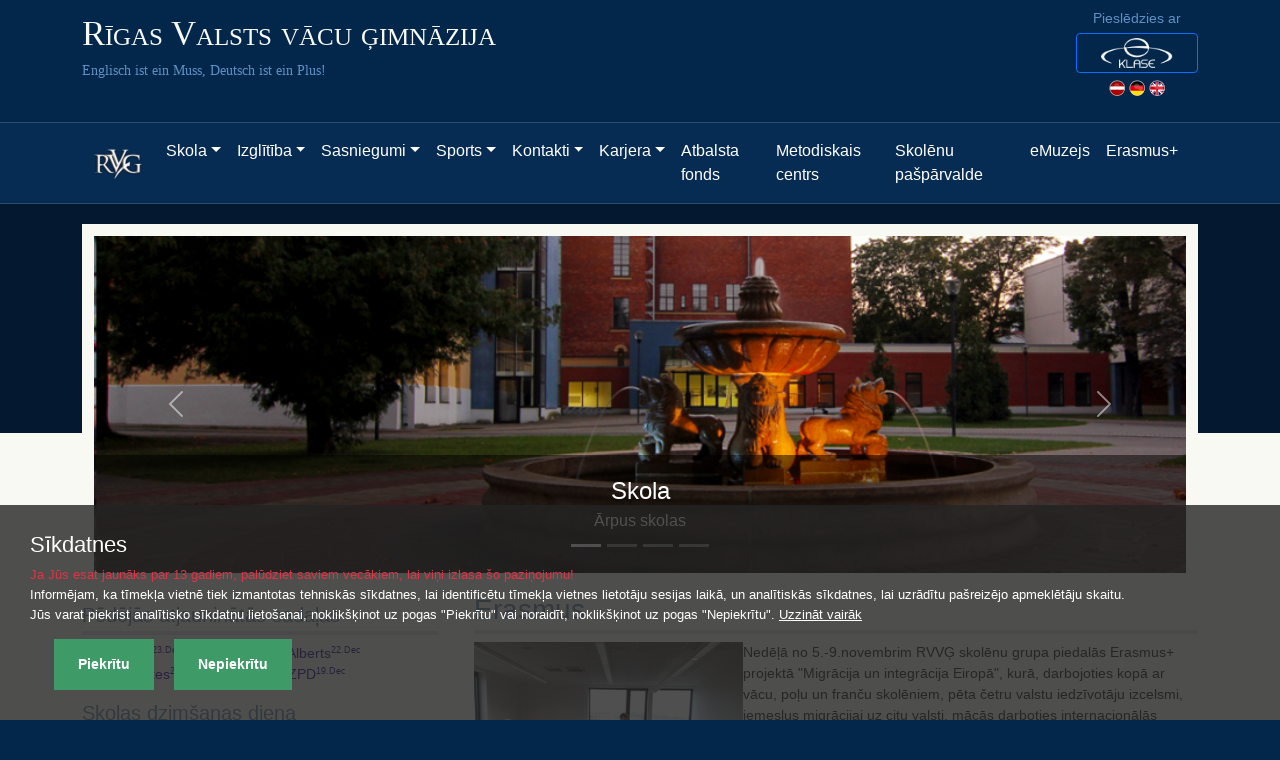

--- FILE ---
content_type: text/html; charset=UTF-8
request_url: https://www.rvvg.lv/lv/jaunumi/2362-erasmus
body_size: 6814
content:

<!DOCTYPE html>
<html lang="lv">
<head>
	<title>Erasmus | Rīgas Valsts vācu ģimnāzija - labās prakses piemērs pārmaiņu izglītībā</title>
	<meta charset="UTF-8">
	<meta name="viewport" content="width=device-width, initial-scale=1">

	<!-- Bootstrap JavaScript -->
	<script src="/assets/lib/bootstrap@5/bootstrap.bundle.min.js"></script>

	<!-- Bootstrap & Font Awesome CSS -->
	<link rel="stylesheet" href="/assets/lib/bootstrap@5/bootstrap.min.css">
	<link rel="stylesheet" href="/assets/lib/fontawesome-free@6/css/all.min.css">

	<link rel="stylesheet" href="/assets/style.css">
	<script src="/assets/page_refresh.js" async></script>

	<script src="https://js.hcaptcha.com/1/api.js?hl=lv" async defer></script>

	<meta property="og:title" content="Erasmus">
	<meta property="og:description" content="Rīgas Valsts vācu ģimnāzija - labās prakses piemērs pārmaiņu izglītībā">
	<meta property="og:url" content="https://www.rvvg.lv/lv/jaunumi/2362-erasmus">

	<meta name="facebook-domain-verification" content="0nk8ahwl599ac24g1ycoycgs17l8a9">
	<meta name="google-site-verification" content="tP6kkC3ySumXtNiXoeuhnUvLcgHX04lNGd2LAvOXfUc">

	<!-- PureCookie -->
	<link rel="stylesheet" href="/assets/purecookie.css" async>
	<script src="/assets/purecookie.js"></script> <!-- not async due to getCookie function call -->
</head>

<body>
	<div class="row-fluid header">
		<div class="container py-2">
			<div class="row mb-3">
				<div class="col">
					<div class="card-body">
						<p class="card-title"><a href="/lv/">Rīgas Valsts vācu ģimnāzija</a></p>
						<p class="card-subtitle">Englisch ist ein Muss, Deutsch ist ein Plus!</p>
					</div>
				</div>
				<div class="col-sm-auto mt-3 mt-sm-0 text-center d-flex flex-column justify-content-center">
					
			<div>Pieslēdzies ar</div>
			<div>
				<a class="btn btn-sm btn-outline-primary px-4 my-1" href="https://login.e-klase.lv/Auth/OAuth/?client_id=83354c7b-3c39-4ef2-9c02-14a33841c521&redirect_uri=https%3A%2F%2Fwww.rvvg.lv%2Faction_login.php%3Fredirect%3Dhttps%3A%2F%2Fwww.rvvg.lv%2Flv%2Fjaunumi%2F2362-erasmus" role="button" aria-disabled="true">
					<img src="/images/eklase_logo.png" alt="E-klase login" width="72" height="30">
				</a>
			</div>
							<div>
						<a href="/lv/"><img src="/images/lv.png" alt="Latviešu valoda" width="16" height="16"></a>
						<a href="/de/"><img src="/images/de.png" alt="Deutsche Sprache" width="16" height="16"></a>
						<a href="/en/"><img src="/images/en.png" alt="English language" width="16" height="16"></a>
						<!-- <a href="/ru/"><img src="/images/ru.png" alt="Русский язык" width="16" height="16"></a> -->
					</div>
				</div>
			</div>
		</div>
	</div>

	<div class="row-fluid header-navbar">
		<div class="container px-4">
			<nav class="navbar navbar-expand-lg" data-bs-theme="dark">
				<a class="navbar-brand" href="/lv/">
					<img src="/images/rvvg_logo_small.webp" alt="RVVĢ logo" width="48" height="30">
				</a>
				<button class="navbar-toggler" type="button" data-bs-toggle="collapse" data-bs-target="#navbarContent" aria-controls="navbarContent" aria-expanded="false" aria-label="Toggle navigation">
					<span class="navbar-toggler-icon"></span>
				</button>
				<div class="collapse navbar-collapse" id="navbarContent">
					<ul class="navbar-nav">
						<li class="nav-item dropdown">
							<a class="nav-link dropdown-toggle text-white" href="#" id="navbar11" role="button" data-bs-toggle="dropdown" aria-expanded="false">Skola</a><ul class="dropdown-menu" data-bs-theme="light" aria-labelledby="navbar11"><li><a class="dropdown-item" href="/lv/instrukcijas" target="_self">Instrukcijas</a></li><li><a class="dropdown-item" href="/lv/jaunumi" target="_self">Jaunumi</a></li><li><a class="dropdown-item" href="/lv/mes-esam" target="_self">Mēs esam</a></li><li><a class="dropdown-item" href="/lv/pasakumu-kalendars" target="_self">Pasākumu kalendārs</a></li><li><a class="dropdown-item" href="/lv/jaunumu-arhivs" target="_self">Jaunumu arhīvs</a></li><li><a class="dropdown-item" href="/lv/gimnazijas-padome" target="_self">Ģimnāzijas padome</a></li><li><a class="dropdown-item" href="/lv/atbalsta-resursi" target="_self">Atbalsta resursi</a></li><li><a class="dropdown-item" href="/lv/vesture" target="_self">Vēsture</a></li><li><a class="dropdown-item" href="/lv/pedagogi" target="_self">Pedagogi</a></li><li><a class="dropdown-item" href="/lv/lejuplades" target="_self">Lejuplādes</a></li><li><a class="dropdown-item" href="/lv/edienkartes" target="_self">Ēdināšana</a></li><li><a class="dropdown-item" href="/lv/publikacijas" target="_self">Publikācijas</a></li><li><a class="dropdown-item" href="/lv/wifi" target="_self">Wi-Fi</a></li><li><a class="dropdown-item" href="/lv/iepirkumi" target="_self">Iepirkumi</a></li><li><a class="dropdown-item" href="/lv/normativie-dokumenti" target="_self">Normatīvie dokumenti</a></li><li><a class="dropdown-item" href="/lv/vakances" target="_self">Vakances</a></li></ul></li><li class="nav-item dropdown">
							<a class="nav-link dropdown-toggle text-white" href="#" id="navbar10" role="button" data-bs-toggle="dropdown" aria-expanded="false">Izglītība</a><ul class="dropdown-menu" data-bs-theme="light" aria-labelledby="navbar10"><li><a class="dropdown-item" href="/lv/programmas" target="_self">Programmas</a></li><li><a class="dropdown-item" href="/lv/uznemsana" target="_self">Uzņemšana</a></li><li><a class="dropdown-item" href="/lv/elektroniska-prese" target="_self">Elektroniskā prese</a></li><li><a class="dropdown-item" href="/lv/biblioteka" target="_self">Bibliotēka</a></li><li><a class="dropdown-item" href="/lv/dsd" target="_self">DSD</a></li><li><a class="dropdown-item" href="/lv/eksameni" target="_self">Eksāmeni</a></li><li><a class="dropdown-item" href="/lv/macibu-materiali" target="_self">Mācību materiāli</a></li><li><a class="dropdown-item" href="/lv/metodiskie-materiali" target="_self">Metodiskie materiāli</a></li><li><a class="dropdown-item" href="/lv/stundu-laiki" target="_self">Laiki</a></li><li><a class="dropdown-item" href="/lv/pulcini" target="_self">Pulciņi</a></li><li><a class="dropdown-item" href="/lv/zpd" target="_self">ZPD</a></li><li><a class="dropdown-item" href="/lv/macitspeks" target="_self">Mācītspēks</a></li><li><a class="dropdown-item" href="/lv/pasaules-jaunatne-debate" target="_self">Jugend debattiert in Mittel-, Ost- und Südosteuropa</a></li><li><a class="dropdown-item" href="/lv/ekoskola" target="_self">Ekoskola</a></li><li><a class="dropdown-item" href="/lv/skolas-soma" target="_self">Latvijas skolas soma</a></li><li><a class="dropdown-item" href="https://www.rvvg.lv/quality-evaluate/teacher" target="_blank">Pedagogu pašvērtējums</a></li><li><a class="dropdown-item" href="https://www.rvvg.lv/growth-plan/" target="_blank">Individuālais izaugsmes plāns</a></li></ul></li><li class="nav-item dropdown">
							<a class="nav-link dropdown-toggle text-white" href="#" id="navbar1516" role="button" data-bs-toggle="dropdown" aria-expanded="false">Sasniegumi</a><ul class="dropdown-menu" data-bs-theme="light" aria-labelledby="navbar1516"><li><a class="dropdown-item" href="/lv/balvas-puce" target="_self">Pūce</a></li><li><a class="dropdown-item" href="/lv/skolas-olimpiades" target="_self">Skolas olimpiādes</a></li><li><a class="dropdown-item" href="/lv/balvas-alberts" target="_self">Alberts</a></li><li><a class="dropdown-item" href="/lv/novada-olimpiades" target="_self">Rīgas olimpiādes</a></li><li><a class="dropdown-item" href="/lv/valsts-olimpiades" target="_self">Valsts olimpiādes</a></li><li><a class="dropdown-item" href="/lv/zpd-sasniegumi" target="_self">ZPD sasniegumi</a></li><li><a class="dropdown-item" href="/lv/atklata-olimpiade" target="_self">Atklātā svešvalodu olimpiāde</a></li><li><a class="dropdown-item" href="/lv/zelta-pildspalva" target="_self">Zelta pildspalva</a></li></ul></li><li class="nav-item dropdown">
							<a class="nav-link dropdown-toggle text-white" href="#" id="navbar25" role="button" data-bs-toggle="dropdown" aria-expanded="false">Sports</a><ul class="dropdown-menu" data-bs-theme="light" aria-labelledby="navbar25"><li><a class="dropdown-item" href="/lv/sports-pulcini" target="_self">Sporta pulciņi</a></li><li><a class="dropdown-item" href="/lv/sports-panakumi" target="_self">Panākumi</a></li></ul></li><li class="nav-item dropdown">
							<a class="nav-link dropdown-toggle text-white" href="#" id="navbar29" role="button" data-bs-toggle="dropdown" aria-expanded="false">Kontakti</a><ul class="dropdown-menu" data-bs-theme="light" aria-labelledby="navbar29"><li><a class="dropdown-item" href="/lv/pieteikt-izzinu" target="_self">Izziņas pieteikšana</a></li><li><a class="dropdown-item" href="/lv/kontakti-administracija" target="_self">Administrācija</a></li><li><a class="dropdown-item" href="/lv/kontakti-atbalsta-peronals" target="_self">Atbalsta personāls</a></li><li><a class="dropdown-item" href="/lv/contact-us" target="_self">Uzraksti mums</a></li><li><a class="dropdown-item" href="/lv/uzticibas-epasts" target="_self">Uzticības e-pasts</a></li><li><a class="dropdown-item" href="/lv/kontaktinformacija" target="_self">Kontaktinformācija</a></li></ul></li><li class="nav-item dropdown">
							<a class="nav-link dropdown-toggle text-white" href="#" id="navbar2247" role="button" data-bs-toggle="dropdown" aria-expanded="false">Karjera</a><ul class="dropdown-menu" data-bs-theme="light" aria-labelledby="navbar2247"><li><a class="dropdown-item" href="/lv/karjeras-konsultacijas" target="_self">Konsultācijas</a></li><li><a class="dropdown-item" href="/lv/karjeras-izglitibas-projekti" target="_self">Projekti</a></li><li><a class="dropdown-item" href="/lv/karjeras-pasakumu-aktualitates" target="_self">Aktualitātes</a></li><li><a class="dropdown-item" href="/lv/noderiga-informacija-karjerai" target="_self">Informācija</a></li><li><a class="dropdown-item" href="/lv/karjeras-notikumu-arhivs" target="_self">Notikumu arhivs</a></li></ul></li>
				<li class="nav-item">
					<a class="nav-link text-white" href="https://fonds.rvvg.lv" target="_blank">Atbalsta fonds</a>
				</li>
				<li class="nav-item">
					<a class="nav-link text-white" href="https://www.rvvg.lv/metodiskais-centrs/" target="_blank">Metodiskais centrs</a>
				</li>
				<li class="nav-item">
					<a class="nav-link text-white" href="https://www.rvvg.lv/students-council/" target="_blank">Skolēnu pašpārvalde</a>
				</li>
				<li class="nav-item">
					<a class="nav-link text-white" href="https://www.rvvg.lv/e-museum/" target="_blank">eMuzejs</a>
				</li>
				<li class="nav-item">
					<a class="nav-link text-white" href="https://www.rvvg.lv/erasmus-plus/" target="_blank">Erasmus+</a>
				</li>					</ul>
				</div>
			</nav>
		</div>
	</div>

	<div class="row-fluid slideshow">
		<div class="container">
			<div id="carouselSchool" class="carousel slide" data-bs-ride="carousel">
				<div class="carousel-indicators">
					<button type="button" data-bs-target="#carouselSchool" data-bs-slide-to="0" class="active" aria-current="true" aria-label="Slide 1"></button>
					<button type="button" data-bs-target="#carouselSchool" data-bs-slide-to="1" aria-label="Slide 2"></button>
					<button type="button" data-bs-target="#carouselSchool" data-bs-slide-to="2" aria-label="Slide 3"></button>
					<button type="button" data-bs-target="#carouselSchool" data-bs-slide-to="3" aria-label="Slide 4"></button>
				</div>
			<div class="carousel-inner">
				<div class="carousel-item active">
					<img src="/images/demo/featured-slide/struklaka1.jpg" class="d-block w-100" alt="...">
					<div class="carousel-overlay"></div>
					<div class="carousel-caption d-none d-md-block">
						<div class="fs-4">Skola</div>
						<div class="fs-6">Ārpus skolas</div>
					</div>
				</div>
				<div class="carousel-item">
					<img src="/images/demo/featured-slide/title2.jpg" class="d-block w-100" alt="...">
					<div class="carousel-overlay"></div>
					<div class="carousel-caption d-none d-md-block">
						<div class="fs-4">Pie mums sporto</div>
						<div class="fs-6">Skolā ir plašas sporta nodarbību iespējas</div>
					</div>
				</div>
				<div class="carousel-item">
					<img src="/images/demo/featured-slide/title1.jpg" class="d-block w-100" alt="...">
					<div class="carousel-overlay"></div>
					<div class="carousel-caption d-none d-md-block">
						<div class="fs-4">Mēs dziedam</div>
						<div class="fs-6">RVVĢ koriem vienmēr labi panākumi</div>
					</div>
				</div>
				<div class="carousel-item">
					<img src="/images/demo/featured-slide/title4.jpg" class="d-block w-100" alt="...">
					<div class="carousel-overlay"></div>
					<div class="carousel-caption d-none d-md-block">
						<div class="fs-4">Mācies pie mums</div>
						<div class="fs-6">Padziļināta svešvaloda visiem, talantu izkopšana, karjeras izglītība, Erasmus+</div>
					</div>
				</div>
			</div>
			<button class="carousel-control-prev" type="button" data-bs-target="#carouselSchool" data-bs-slide="prev">
				<span class="carousel-control-prev-icon" aria-hidden="true"></span>
				<span class="visually-hidden">Previous</span>
			</button>
			<button class="carousel-control-next" type="button" data-bs-target="#carouselSchool" data-bs-slide="next">
				<span class="carousel-control-next-icon" aria-hidden="true"></span>
				<span class="visually-hidden">Next</span>
			</button>
			</div>
		</div>
	</div>

	<div class="row-fluid content">
		<div class="container pt-2">
			<div class="row">
				<main class="col-md mb-3 ps-md-4">
					
				<article class="d-flex flex-column">
					<header>
						<h1 class="pb-1 fs-3 border-bottom border-4">Erasmus</h1>
						
					</header>
					<div>
						<p><a href="/files/dati/2018_2019/Erasmus_Germany.jpg" target="_blank"><img class="imgl" style="float: left;" src="/files/dati/2018_2019/Erasmus_Germany_small.jpg" alt="" width="269" height="201" /></a>Nedēļā no 5.-9.novembrim RVVĢ skolēnu grupa piedalās Erasmus+ projektā "Migrācija un integrācija Eiropā", kurā, darbojoties kopā ar vācu, poļu un franču skolēniem, pēta četru valstu iedzīvotāju izcelsmi, iemeslus migrācijai uz citu valsti, mācās darboties internacionālās grupās: komunicēt angļu un vācu valodās, sadalīt pienākumus, vienoties, prezentēt savu ideju, klausīties, iepazīt citu nacionalitā&scaron;u jaunie&scaron;us. Projekta nedēļas laikā skolēni iepazīst Duisburgu, Vācijas pilsētu, kurā norisinās projekta darbs, skolu Kaufm&auml;nnisches Berufskolleg Duisburg-Mitte, kā arī reğiona pilsētas Esseni, Diseldorfu.</p>
					</div>
					<footer class="row align-items-center">
						<address class="col-sm post-footer"><div>Publicēja: M. Purviņš - <time datetime="2018-11-07T21:58+02:00">07.11.2018. 21:58</time></div></address>
						<div class="col-sm-auto text-end mt-2 mt-sm-0">
							<div class="row">
								<div class="col-auto">
									
		<a class="btn-facebook" href="https://www.facebook.com/sharer/sharer.php?u=https%3A%2F%2Fwww.rvvg.lv%2Flv%2Fjaunumi%2F2362-erasmus" alt="Dalīties caur Facebook" title="Dalīties caur Facebook" target="_blank">
			<i class="fa-brands fa-facebook fa-xs"></i> Dalīties
		</a>
		<a class="btn-twitter" href="https://twitter.com/intent/tweet?text=RVV%C4%A2%20%7C%20Erasmus&url=https%3A%2F%2Fwww.rvvg.lv%2Flv%2Fjaunumi%2F2362-erasmus" alt="Dalīties caur Twitter" title="Dalīties caur Twitter" target="_blank">
			<i class="fa-brands fa-twitter fa-xs"></i> Tweet
		</a>
		<a class="btn-frype" href="https://www.draugiem.lv/say/ext/add.php?title=RVV%C4%A2%20%7C%20Erasmus&link=https%3A%2F%2Fwww.rvvg.lv%2Flv%2Fjaunumi%2F2362-erasmus" alt="Ieteikt caur draugiem.lv" title="Ieteikt caur draugiem.lv" target="_blank">
			<img class="icon-frype" src="/images/frype-logo.svg" alt="Draugiem.lv logo" width="32" height="32"> Ieteikt
		</a>
	
								</div>
								<div class="col">
									<a href="/lv/jaunumi">Visas ziņas &raquo;</a>
								</div>
							</div>
						</div>
					</footer>
				</article>
							</main>
				<aside class="col-md-4 order-md-first">
					<!-- <div class="mb-3"> -->
						<!-- <h1 class="pb-1 fs-5 border-bottom border-4">Aktuāli</h1> -->
						<!-- <p><a href="/lv/covid-19-info">Covid-19 izplatības ierobežošanas aktuālā informācija &#x2794;</a></p> -->
						<!-- <div>
							<a href="/parent-day" target="_blank">
								<img class="img-fluid rounded-1 w-100" src="/images/parent_day.jpg" />
							</a>
						</div> -->
						<!-- <div class="mb-2">
							<img class="img-fluid rounded-1 w-100" src="/images/Neatkaribas_atjaunosanas_diena.jpeg" />
						</div> -->
						<!-- <div>
							<a href="/lv/pumpurs">
								<img class="img-fluid rounded-1 w-100" src="/files/dati/pumpurs.jpg" alt="Pumpurs" width="370" height="191">
							</a>
						</div> -->
						<!-- <div>
							<a href="/lv/ekoskola">
								<img class="img-fluid rounded-1 w-100" src="/files/dati/ekoskola/ekoskola_bites_uz_jumta.jpg" alt="Bites stropa tiešraide" width="380" height="143">
							</a>
						</div> -->
					<!-- </div> -->

					<div class="mb-3 last-updated-sections">
						<h1 class="pb-1 fs-5 border-bottom border-4">Pēdējās atjauninātās sadaļas</h1>
						<div class="row">
			<div class="col-lg">
				<i class="fa-solid fa-arrow-right"></i> <a href="/lv/jaunumi" target="_self"> Jaunumi<sup>23.Dec</sup></a>
			</div>
		
			<div class="col-lg">
				<i class="fa-solid fa-arrow-right"></i> <a href="/lv/balvas-alberts" target="_self"> Alberts<sup>22.Dec</sup></a>
			</div>
		</div><div class="row">
			<div class="col-lg">
				<i class="fa-solid fa-arrow-right"></i> <a href="/lv/karjeras-pasakumu-aktualitates" target="_self"> Aktualitātes<sup>22.Dec</sup></a>
			</div>
		
			<div class="col-lg">
				<i class="fa-solid fa-arrow-right"></i> <a href="/lv/zpd" target="_self"> ZPD<sup>19.Dec</sup></a>
			</div>
		</div>					</div>

					<div class="mb-3 school-birthday-images">
						<h1 class="pb-1 fs-5 border-bottom border-4">Skolas dzimšanas diena</h1>

						<p><a href="/lv/agenskalna-priedes-cauri-gadsimtsm">ĀGENSKALNA PRIEDES CAURI GADSIMTAM &#x2794;</a></p>
						<p><a href="/lv/pirmais-gadsimts-agenskalna">PIRMAIS GADSIMTS ĀGENSKALNĀ &#x2794;</a></p>

						<div class="row justify-content-between g-2">
							<div class="col-auto">
								<a href="/images/birthday/104_dz_d.jpg" target="_blank">
									<img src="/images/birthday/104_dz_d_small.webp" alt="Skolas 104. dzimšanas diena">
								</a>
							</div>
							<div class="col-auto">
								<a href="/images/birthday/103_dz_d.jpg" target="_blank">
									<img src="/images/birthday/103_dz_d_small.webp" alt="Skolas 103. dzimšanas diena">
								</a>
							</div>
							<div class="col-auto">
								<a href="/images/birthday/102_dz_d.jpg" target="_blank">
									<img src="/images/birthday/102_dz_d_small.webp" alt="Skolas 102. dzimšanas diena">
								</a>
							</div>
							<div class="col-auto">
								<a href="/images/birthday/101_dz_d.jpg" target="_blank">
									<img src="/images/birthday/101_dz_d_small.webp" alt="Skolas 101. dzimšanas diena">
								</a>
							</div>
						</div>
					</div>

					<div class="mb-3">
						<h1 class="pb-1 fs-5 border-bottom border-4">Uzraksti mums</h1>
						<p><a href="/lv/contact-us">DOTIES UZ ŠO SADAĻU &#x2794;</a></p>

						<script src="/assets/form_sidebar.js" defer></script>

						<button class="btn btn-success mb-2 w-100" type="button" data-bs-toggle="collapse" data-bs-target="#contactUs" aria-expanded="false" aria-controls="contactUs">
							<i class="fa-solid fa-envelope"></i> Uzspied šeit, lai sazinātos ar mums!
						</button>
						<div class="collapse" id="contactUs">
							<form class="row g-2" id="formSidebar" action="/action_contact.php" enctype="multipart/form-data" method="post">
								<input type="hidden" name="csrf_token" value="7afaa207d0beb97a66443404e2e41538557430ed2ee4871436d981bcb1b33b93">
								<input type="hidden" name="lang" value="lv">

								<div class="col-md-6">
									<label for="inputSidebarName" class="form-label">Vārds <span class="text-danger">*</span></label>
									<input id="inputSidebarName" type="text" class="form-control" name="name" maxlength="100">
								</div>

								<div class="col-md-6">
									<label for="inputSidebarEmail" class="form-label">E-pasta adrese <span class="text-danger">*</span></label>
									<input id="inputSidebarEmail" type="text" class="form-control" name="email">
								</div>

								<div class="col-12">
									<label for="inputSidebarMessage" class="form-label">Jūsu ziņa <span class="text-danger">*</span></label>
									<textarea id="inputSidebarMessage" class="form-control" name="message" rows="3" maxlength="500"></textarea>
								</div>

								<div class="col-12">
									<div class="h-captcha" data-sitekey="9430e262-5fc0-4100-b4ea-49ad371a343b"></div>								</div>

								<div class="col-12">
									<p class="mb-0"><span class="text-danger">*</span> - <i>obligātie lauki</i></p>
								</div>

								<div class="col-12">
									<button type="submit" class="btn btn-success">Nosūtīt</button>
								</div>
							</form>
							<div class="mt-3" id="responseSidebar"></div>
						</div>

						<a href="/lv/uzticibas-epasts">
							<img class="img-fluid rounded-1 w-100 mt-2" src="/images/uzticibas_talrunis.webp" alt="Uzticības e-pasts" width="670" height="377">
						</a>
					</div>

					<div class="mb-3">
						<h1 class="pb-1 fs-5 border-bottom border-4">Kalendārs</h1>
						<p>Vārda diena: <strong>Dainuvīte, Gija, Megija</strong></p>
						<p><a href="https://calendar.google.com/calendar/embed?src=klangmanis%40edu.riga.lv&ctz=Europe%2FRiga" target="_blank">PILNAIS KALENDĀRS &#x2794;</a></p>
						<!-- <p><a href="/lv/pasakumu-kalendars">PILNAIS KALENDĀRS &#x2794;</a></p>
						<div class="ratio ratio-4x3">
							<iframe src="https://www.google.com/calendar/embed?showTitle=0&amp;showNav=0&amp;showDate=0&amp;showPrint=0&amp;showTabs=0&amp;showCalendars=0&amp;showTz=0&amp;mode=AGENDA&amp;height=300&amp;wkst=2&amp;hl=lv&amp;bgcolor=%23ffffff&amp;src=klangmanis%40edu.riga.lv&amp;color=%232952A3&amp;ctz=Europe%2FRiga" scrolling="no"></iframe>
						</div> -->
					</div>

					<div class="mb-3">
						<h1 class="pb-1 fs-5 border-bottom border-4">Apmeklētāju statistika</h1>
						<p><strong>Pēdējās 7 dienas:</strong> 444<br />
		<strong>Pēdējās 24 stundas:</strong> 75<br /></p><p>
		<strong>Tagad:</strong> 1<br />
		<strong>No tiem reģistrētie:</strong> 0</p>					</div>
				</aside>
			</div>
		</div>
	</div>

	
<div class="container">
	<footer class="row-fluid footer">
		<div class="col">
			<div class="row">
				<div class="col-md-4 footer-sidebar-md">
					<h1>Rīgas Valsts vācu ģimnāzija</h1>
					<address>
						<ul>
							<li>
								<i class="fa-solid fa-location-dot"></i> <a href="https://www.google.com/maps/place/R%C4%ABgas+Valsts+v%C4%81cu+%C4%A3imn%C4%81zija/@56.9473316,24.0632178,17z/data=!3m1!4b1!4m5!3m4!1s0x46eed01b7e47e515:0x479daeaf66684066!8m2!3d56.9473316!4d24.0632177?hl=lv" target="_blank">Āgenskalna iela 21, Rīga, LV-1048</a>
							</li>
							<li>
								<i class="fa-solid fa-phone"></i> <a href="tel:+37167474274">+371 67474274</a>
							</li>
							<li>
								<i class="fa-solid fa-envelope"></i> <a href="mailto:rvvg@riga.lv">rvvg@riga.lv</a>
							</li>
						</ul>
					</address>
					<div class="mb-4 mb-lg-2 mb-md-0">
						<img src="/images/riga_logo.webp" alt="Rīgas logo" width="108" height="50">
					</div>
				</div>
				<div class="col-md footer-sidebar-xl">
					<div class="row text-md-center">
						<h1>Ieteiktās saites</h1>
					</div>
					<div class="row">
						<div class="col-md">
							<ul>
								<li class="mb-md-2">
									<a href="https://www.e-klase.lv/" target="_blank">E-klase</a>
								</li>
								<li class="mb-md-2">
									<a href="https://www.skola2030.lv/" target="_blank">Skola 2030</a>
								</li>
								<li class="mb-md-2">
									<a href="https://soma.lv/" target="_blank">Soma</a>
								</li>
							</ul>
						</div>
						<div class="col-md">
							<ul>
								<li class="mb-md-2">
									<a href="/lv/sikdatnes">Par sīkdatnēm</a>
								</li>
								<li class="mb-md-2">
									<a href="/files/dati/normativie_akti/RVVG_privatuma_politika_2025-05-12.pdf" target="_blank">Privātuma politika</a>
								</li>
								<li class="mb-md-2">
									<a href="/lv/pieklustamiba">Piekļūstamība</a>
								</li>
								<li class="mb-md-2">
									<a href="https://www.niid.lv/" target="_blank">Izglītības iespēju datubāze</a>
								</li>
							</ul>
						</div>
						<div class="col-md">
							<ul>
								<li class="mb-md-2">
									<a href="https://izglitiba.riga.lv/" target="_blank">RVP IKSD</a>
								</li>
								<li class="mb-md-2">
									<a href="https://www.izm.gov.lv/" target="_blank">IZM</a>
								</li>
								<li class="mb-md-2">
									<a href="https://www.viaa.gov.lv/" target="_blank">VIAA</a>
								</li>
							</ul>
						</div>
					</div>
				</div>
				<div class="col-xl-auto mb-4">
					<div class="mb-3 text-md-center">
						<h1>Seko mums</h1>
					</div>
					<ul class="d-flex align-items-center justify-content-md-center social-icon-list">
						<li>
							<a href="https://www.facebook.com/5rvvg" target="_blank" aria-label="Facebook">
								<i class="fa-brands fa-facebook fa-2xl"></i>
							</a>
						</li>
						<li>
							<a href="https://www.instagram.com/vacu_gimnazija/" target="_blank" aria-label="Instagram">
								<i class="fa-brands fa-instagram fa-2xl"></i>
							</a>
						</li>
						<li>
							<a href="https://twitter.com/rvv_gimnazija" target="_blank" aria-label="Twitter">
								<i class="fa-brands fa-twitter fa-2xl"></i>
							</a>
						</li>
						<li>
							<a href="https://www.draugiem.lv/rvvg/" target="_blank" aria-label="Draugiem.lv">
								<img class="icon-frype" src="/images/frype-logo.svg" alt="Draugiem.lv logo" width="32" height="32">
							</a>
						</li>
						<li>
							<a href="https://www.youtube.com/@rvvglv" target="_blank" aria-label="YouTube">
								<i class="fa-brands fa-youtube fa-2xl"></i>
							</a>
						</li>
						<li>
							<a href="https://www.linkedin.com/company/rvvg/" target="_blank" aria-label="LinkedIn">
								<i class="fa-brands fa-linkedin fa-2xl"></i>
							</a>
						</li>
						<li>
							<a href="https://www.flickr.com/people/200685662@N06/" target="_blank" aria-label="Flickr">
								<i class="fa-brands fa-flickr fa-2xl"></i>
							</a>
						</li>
					</ul>
				</div>
			</div>
		</div>

		<div class="col footer-copyright">
			&copy; 2025 Rīgas Valsts vācu ģimnāzija, visas tiesības aizsargātas.
		</div>
	</footer>
</div>
</body>
</html>


--- FILE ---
content_type: text/css
request_url: https://www.rvvg.lv/assets/style.css
body_size: 1751
content:
body {
	background-color: #03274B;
	font-family: "Open Sans", sans-serif;
	font-size: 14px;
}

a {
	color: #391F98;
	text-decoration: none;
}

.nav-link {
	font-size: 16px;
}

.dropdown-menu {
	--bs-dropdown-border-radius: 0;
}

.dropdown-item {
	white-space: normal;
}

@media (min-width: 992px) {
	.dropdown-item {
		white-space: nowrap;
	}
}

.header {
	background-color:#03274B;
	color: #5F8EC2;
}

.header a {
	color: #F8F9F3;
}

.header .card-body {
	font-family: Georgia, "Times New Roman", Times, serif;
}

.header .card-title a {
	font-size: 24px;
	font-variant: small-caps;
}

@media (min-width: 576px) {
	.header .card-title a {
		font-size: 35px;
	}
}

.header-navbar {
	background-color:#072C53;
	border-top: 1px solid #2B4D71;
	border-bottom: 1px solid #2B4D71;
}

.slideshow {
	background: linear-gradient(
		#04182f 60%,
		#F8F9F3 40%
	);
	padding-top: 20px;
	/* border-top: 20px #04182f solid; */
}

.carousel {
	border: 12px #F8F9F3 solid;
}

@media (min-width: 768px) {
	.carousel-overlay {
		position: absolute;
		top: 0;
		bottom: 0;
		background: linear-gradient(
			transparent 50%,
			rgba(0, 0, 0, 0.5) 50%
		);
		height: 100%;
		width: 100%;
	}
}

@media (min-width: 992px) {
	.carousel-overlay {
		background: linear-gradient(
			transparent 60%,
			rgba(0, 0, 0, 0.5) 40%
		);
	}
}

@media (min-width: 1200px) {
	.carousel-overlay {
		background: linear-gradient(
			transparent 65%,
			rgba(0, 0, 0, 0.5) 35%
		);
	}
}

@media (min-width: 1400px) {
	.carousel-overlay {
		background: linear-gradient(
			transparent 70%,
			rgba(0, 0, 0, 0.5) 30%
		);
	}
}

.content {
	background-color:#F8F9F3;
	border-bottom: 2px solid #03274B;
	color: #333333;
}

.content h1, .content h2,
.content h3, .content h4,
.content h5, .content h6 {
	color: #6b90a8;
	/* color: #8199A9; */
}

.content article:not(.file) div:not(.card) img:not(.card-img-top, .icon-frype) {
	margin-bottom: 0.25rem;
}

.content article:not(.file) p > img:not(.card-img-top, .icon-frype),
.content article:not(.file) a:has(img:not(.card-img-top, .icon-frype)):has(+ a img:not(.card-img-top, .icon-frype)),
.content article:not(.file) img:not(.card-img-top, .icon-frype):has(+ img:not(.card-img-top, .icon-frype)) {
	margin-right: 0.5rem;
}

.content article table {
	margin-bottom: 1rem;
	width: 100%;
}

.content article table > thead > * > *,
.content article table > tbody > tr > th {
	background-color: #04182F !important;
	color: #FFFFFF;
	text-align: center;
	vertical-align: middle;
}

.content article table > thead > tr > th {
	border: 1px solid #CCCCCC;
}

.content article table > thead > tr > th,
.content article table > tbody > tr > td {
	padding: 5px;
}

.content article table:not(.table) > tbody > tr:nth-of-type(2n+1) > td {
	background-color: rgba(0, 0, 0, 0.05);
}

@media (min-width: 768px) {
	.content aside {
		margin-top: 0.7em;
	}
}

.last-updated-sections a:hover {
	background-color: #E9EBED;
	color: #591F58;
}

.last-updated-sections sup {
	font-size: 9px;
}

.school-birthday-images img {
	border: 1px solid #D7DBE0;
	border-radius: .375rem;
	padding: 4px;
}

.school-birthday-images img:hover {
	background-color: #8199A9;
}

.post-footer {
	color: #8199A9;
	font-size: 12px;
	margin-bottom: 0;
}

.btn-facebook,
.btn-twitter,
.btn-frype {
    -webkit-border-radius: 4px;
    -moz-border-radius: 4px;
    border-radius: 4px;
    color: white;
    display: inline-block;
    font-size: .85em;
    margin-right: 4px;
    padding: .15em .65em;
	vertical-align: top;
}

.btn-facebook > *,
.btn-twitter > * {
	vertical-align: baseline;
}

.btn-frype > * {
	vertical-align: sub;
}

.btn-facebook:active, .btn-facebook:focus, .btn-facebook:hover,
.btn-twitter:active, .btn-twitter:focus, .btn-twitter:hover,
.btn-frype:active, .btn-frype:focus, .btn-frype:hover {
	color: white;
}

.btn-facebook {
	background: #1877f2;
}

.btn-facebook:active, .btn-facebook:focus, .btn-facebook:hover {
	background: #4267b2;
}

.btn-twitter {
	background: #1d9bf0;
}

.btn-twitter:active, .btn-twitter:focus, .btn-twitter:hover {
	background: #0c7abf;
}

.btn-frype {
	background: #ff6600;
}

.btn-frype:active, .btn-frype:focus, .btn-frype:hover {
	background: #e15a00;
}

.btn-frype .icon-frype {
	height: 1.25em;
}

.footer {
	border-top: 1px solid #2B4D71;
	color: #F8F8F2;
	padding: 15px 0px 15px 0px;
}

.footer ul {
	list-style: none;
	padding: 0;
}

.footer a {
	color: #F8F8F2;
}

.footer a:hover {
	text-decoration: underline;
}

.footer h1 {
	font-size: 1.5rem;
}

.footer h1,
.footer-copyright {
	color: #7F99A9;
}

@media (min-width: 768px) {
	.footer-sidebar-md {
		border-right: 2px solid #2B4D71;
		margin-right: 16px;
		margin-bottom: 16px;
	}
}

@media (min-width: 1200px) {
	.footer-sidebar-xl {
		border-right: 2px solid #2B4D71;
		margin-right: 16px;
		margin-bottom: 16px;
	}
}

.social-icon-list li {
	display: inline-block;
	padding-right: 1.5em;
}

.social-icon-list .fa-facebook:active,
.social-icon-list .fa-facebook:focus,
.social-icon-list .fa-facebook:hover {
	color: #1877f2;
}

.social-icon-list .fa-instagram:active,
.social-icon-list .fa-instagram:focus,
.social-icon-list .fa-instagram:hover {
	color: #8941a7;
}

.social-icon-list .fa-twitter:active,
.social-icon-list .fa-twitter:focus,
.social-icon-list .fa-twitter:hover {
	color: #1da1f2;
}

.social-icon-list .fa-youtube:active,
.social-icon-list .fa-youtube:focus,
.social-icon-list .fa-youtube:hover {
	color: #ff0000;
}

.social-icon-list .fa-linkedin:active,
.social-icon-list .fa-linkedin:focus,
.social-icon-list .fa-linkedin:hover {
	color: #416da7;
}

.social-icon-list .fa-flickr:active,
.social-icon-list .fa-flickr:focus,
.social-icon-list .fa-flickr:hover {
	color: #ff0084;
}

.icon-frype {
	filter: invert(95%) sepia(6%) saturate(175%) hue-rotate(13deg) brightness(105%) contrast(94%);
}

.social-icon-list .icon-frype:hover {
	filter: invert(38%) sepia(100%) saturate(1742%) hue-rotate(1deg) brightness(105%) contrast(105%);
}

.footer-copyright {
	border-top: 1px solid #2B4D71;
	font-size: 12px;
	padding-top: 12px;
}

.min-w-0 {
	min-width: 0;
}

.w-0 {
	width: 0;
}

.text-justify {
	text-align: justify;
}

@media (min-width: 768px) {
	.text-md-nowrap {
		white-space: nowrap !important;
	}
}

@media (min-width: 992px) {
	.img-lg-cover-h-15vw {
		height: 15vw;
		object-fit: cover;
	}

	.img-lg-cover-h-20vw {
		height: 20vw;
		object-fit: cover;
	}
}

--- FILE ---
content_type: text/css
request_url: https://www.rvvg.lv/assets/purecookie.css
body_size: 508
content:
.cookieConsentContainer {
	z-index: 999;
	width: 350px;
	min-height: 20px;
	box-sizing: border-box;
	padding: 30px 30px 30px 30px;
	background-color: rgba(35, 35, 35, 0.8);
	overflow: hidden;
	position: fixed;
	bottom: 30px;
	right: 30px;
	display: none;
}

.cookieConsentContainer .cookieTitle {
	font-family: OpenSans, arial, "sans-serif";
	color: #FFFFFF;
	font-size: 22px;
	line-height: 20px;
	display: block;
}

.cookieConsentContainer .cookieDesc p {
	margin: 0;
	padding: 0;
	font-family: OpenSans, arial, "sans-serif";
	color: #FFFFFF;
	font-size: 13px;
	line-height: 20px;
	display: block;
	margin-top: 10px;
}

.cookieConsentContainer .cookieDesc a {
	font-family: OpenSans, arial, "sans-serif";
	color: #FFFFFF;
	text-decoration: underline;
}

.cookieButton {
	margin-left: 24px;
}

.cookieButton a {
	display: inline-block;
	font-family: OpenSans, arial, "sans-serif";
	color: #FFFFFF !important;
	font-size: 14px;
	font-weight: bold;
	margin-top: 14px;
	background: #3E9B67;
	box-sizing: border-box; 
	padding: 15px 24px;
	text-align: center;
	transition: background 0.5s;
}

.cookieButton a:hover { 
	cursor: pointer;
	background: #000000;
}

@media (max-width: 3000px) {
	.cookieConsentContainer {
		bottom: 0px !important;
		left: 0px !important;
		width: 100%  !important;
	}
}


--- FILE ---
content_type: application/javascript
request_url: https://www.rvvg.lv/assets/purecookie.js
body_size: 1522
content:
// --- Config --- //
const purecookieTitle = 'Sīkdatnes';
const purecookieDesc = '<span class="text-danger">Ja Jūs esat jaunāks par 13 gadiem, palūdziet saviem vecākiem, lai viņi izlasa šo paziņojumu!</span><br />\
					Informējam, ka tīmekļa vietnē tiek izmantotas tehniskās sīkdatnes, lai identificētu tīmekļa vietnes lietotāju sesijas laikā, un analītiskās sīkdatnes, lai uzrādītu pašreizējo apmeklētāju skaitu.<br />\
					Jūs varat piekrist analītisko sīkdatņu lietošanai, noklikšķinot uz pogas "Piekrītu" vai noraidīt, noklikšķinot uz pogas "Nepiekrītu".';
const purecookieLink = '<a href="/lv/sikdatnes">Uzzināt vairāk</a>';
const purecookieAcceptButton = 'Piekrītu';
const purecookieDenyButton = 'Nepiekrītu';

function pureFadeIn(elem, display) {
	const el = document.getElementById(elem);

	if (el) {
		el.style.opacity = 0;
		el.style.display = display || 'block';

		(function fade() {
			let val = parseFloat(el.style.opacity);
			if (!((val += .02) > 1)) {
				el.style.opacity = val;
				requestAnimationFrame(fade);
			}
		})();
	}
};

function pureFadeOut(elem) {
	const el = document.getElementById(elem);

	if (el) {
		el.style.opacity = 1;

		(function fade() {
			if ((el.style.opacity -= .02) < 0) {
				el.style.display = 'none';
			} else {
				requestAnimationFrame(fade);
			}
		})();
	}
};

function setCookie(name, value, days) {
	let expires = '';
	if (days) {
		const date = new Date();
		date.setTime(date.getTime() + (days * 24 * 60 * 60 * 1000));
		expires = '; expires=' + date.toUTCString();
	}
	document.cookie = name + '=' + (value || '')  + expires + '; SameSite=Lax; Secure; path=/';
};

function getCookie(name) {
	const nameEQ = name + '=';
	const ca = document.cookie.split(';');

	for (let i = 0; i < ca.length; ++i) {
		let c = ca[i];
		while (c.charAt(0) == ' ')
			c = c.substring(1, c.length);

		if (c.indexOf(nameEQ) == 0)
			return c.substring(nameEQ.length, c.length);
	}

	return null;
};

function eraseCookie(name) {
	document.cookie = name + '=; max-age=0; SameSite=Lax; Secure; path=/';
};

function getCookieConsent() {
	const cookie = getCookie('cookieConsent');
	let jsonCookie;

	try {
		jsonCookie = JSON.parse(cookie);
	} catch (e) {
		jsonCookie = null;
	}

	return jsonCookie || {};
}

function cookieConsent() {
	jsonConsentedCookies = getCookieConsent();

	if (Object.keys(jsonConsentedCookies).length === 0) {
		const cookieDiv = document.createElement('div');
		cookieDiv.id = 'menu';
		cookieDiv.innerHTML = '<div class="cookieConsentContainer" id="cookieConsentContainer">\
									<div class="cookieTitle">' + purecookieTitle + '</div>\
									<div class="cookieDesc"><p>' + purecookieDesc + ' ' + purecookieLink + '</p></div>\
									<div class="cookieButton">\
										<a onClick="purecookieAccept();">' + purecookieAcceptButton + '</a>\
										<a onClick="purecookieDeny();" style="margin-left: 16px;">' + purecookieDenyButton + '</a>\
									</div>\
								</div>';
		document.body.appendChild(cookieDiv);
		pureFadeIn('cookieConsentContainer');
	} else {
		if (jsonConsentedCookies['analytics']) {
			if (!getCookie('ANALYTICSID')) {
				setCookie('ANALYTICSID', Math.random().toString(16).substring(2, 14), 30);
			}
		}
	}
};

function cookieConsentAccept() {
	purecookieAccept();
	pureFadeOut('cookieConsentContainer');
}

function cookieConsentDeny() {
	purecookieDeny();
	pureFadeOut('cookieConsentContainer');
}

// gets called in /lv/sikdatnes
function purecookieAccept() {
	jsonConsentedCookies = getCookieConsent();
	jsonConsentedCookies['analytics'] = true;
	setCookie('cookieConsent', JSON.stringify(jsonConsentedCookies), 30);

	if (!getCookie('ANALYTICSID')) {
		setCookie('ANALYTICSID', Math.random().toString(36).substring(2), 30);
	}

	location.reload();
};

// gets called in /lv/sikdatnes
function purecookieDeny() {
	jsonConsentedCookies = getCookieConsent();
	jsonConsentedCookies['analytics'] = false;
	setCookie('cookieConsent', JSON.stringify(jsonConsentedCookies), 30);

	eraseCookie('ANALYTICSID');

	location.reload();
};

window.addEventListener('load', cookieConsent);


--- FILE ---
content_type: application/javascript
request_url: https://www.rvvg.lv/assets/page_refresh.js
body_size: 101
content:
setInterval(function () { fetch('/assets/refresh_session.php'); }, 300000); // 5 mins


--- FILE ---
content_type: application/javascript
request_url: https://www.rvvg.lv/assets/form_sidebar.js
body_size: 839
content:
document.addEventListener('DOMContentLoaded', () => {
	const $form = document.getElementById('formSidebar');

	if ($form) {
		const $response = document.getElementById('responseSidebar');

		const createMessage = (content, type) => {
			let alertType = null, iconType = null;

			switch (type) {
				case 'error': alertType = 'alert-danger'; iconType = 'fa-circle-exclamation'; break;
				case 'success': alertType = 'alert-success'; iconType = 'fa-circle-check'; break;
				case 'warn': alertType = 'alert-warning'; iconType = 'fa-triangle-exclamation'; break;
				case 'info': alertType = 'alert-info'; iconType = 'fa-info-circle'; break;
				default: alertType = 'alert-primary';
			}

			const newAlert = document.createElement('div');
			newAlert.classList.add('alert', alertType, 'w-100');
			newAlert.setAttribute('role', 'alert');

			if (iconType) {
				const newIcon = document.createElement('i');
				newIcon.classList.add('fa-solid', iconType);
				newAlert.append(newIcon, ' ' + content);
			} else {
				newAlert.append(content);
			}

			return newAlert;
		};

		$form.addEventListener('submit', (e) => {
			e.preventDefault();

			const newImage = document.createElement('img');
			newImage.setAttribute('src', '/images/loader.gif');
			$response.replaceChildren(newImage);

			fetch($form.action, {
				method: 'POST',
				body: new FormData($form)
			})
				.then((response) => {
					if (![200, 400, 401, 403, 409, 429, 500].includes(response.status)) {
						throw new Error(`HTTP status code ${response.status}`);
					}
					return response.json();
				})
				.then((data) => {
					$response.replaceChildren(...data.messages.map((x) => createMessage(x.content, x.type)));
				})
				.catch((error) => {
					$response.replaceChildren(createMessage('Nezināma kļūda sistēmā!', 'error'));
					console.error('Fetch problem', error.message);
				})
				.finally(() => {
					if (document.getElementsByClassName('h-captcha').length > 0) {
						hcaptcha.reset();
					}
				});
		});
	}
});
